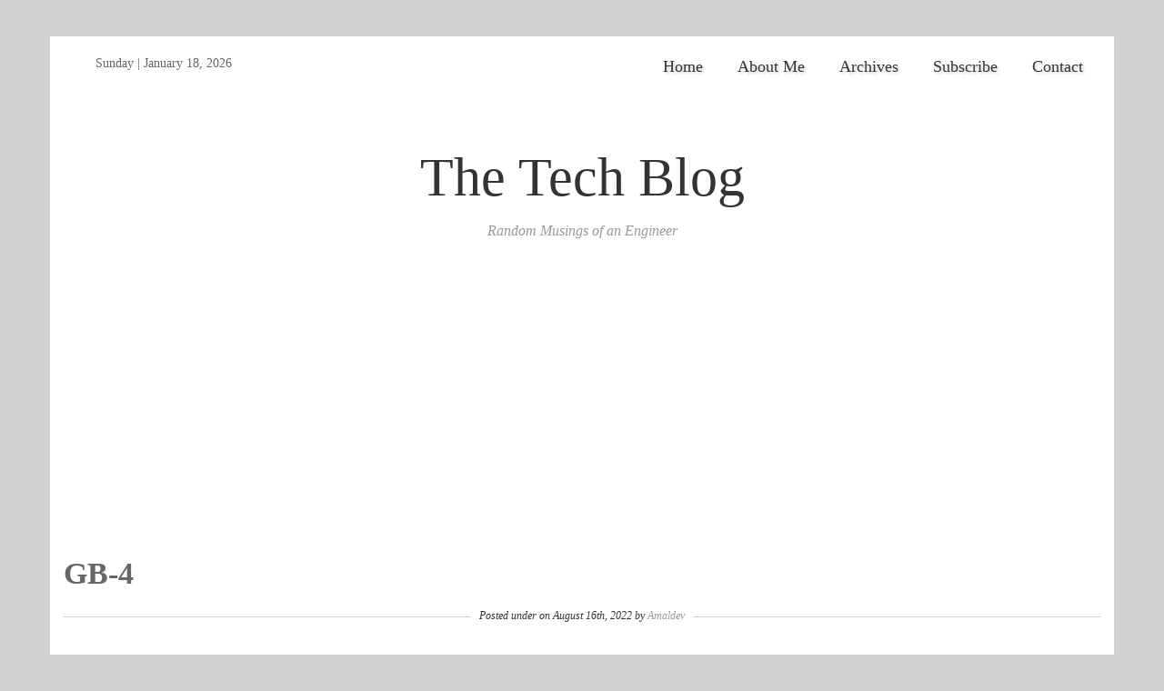

--- FILE ---
content_type: text/html; charset=UTF-8
request_url: https://amaldev.blog/old-gameboy-advance-sp-restoration/gb-4/
body_size: 8503
content:
<!DOCTYPE html>
<!--[if IE 7]>
<html class="ie ie7" lang="en-US">
<![endif]-->
<!--[if IE 8]>
<html class="ie ie8" lang="en-US">
<![endif]-->
<!--[if !(IE 7) | !(IE 8) ]><!-->
<html lang="en-US">
<!--<![endif]-->
<head>
	<meta charset="UTF-8">
	<meta name="viewport" content="width=device-width, initial-scale=1">
	<link rel="profile" href="http://gmpg.org/xfn/11">
	<link rel="pingback" href="https://amaldev.blog/xmlrpc.php">
	<!--[if lt IE 9]>
	<script src="https://amaldev.blog/wp-content/themes/keepwriting/js/html5.js"></script>
	<![endif]-->
	<meta name='robots' content='index, follow, max-image-preview:large, max-snippet:-1, max-video-preview:-1' />

	<!-- This site is optimized with the Yoast SEO plugin v21.6 - https://yoast.com/wordpress/plugins/seo/ -->
	<title>GB-4 - The Tech Blog</title>
	<link rel="canonical" href="https://amaldev.blog/old-gameboy-advance-sp-restoration/gb-4/" />
	<meta property="og:locale" content="en_US" />
	<meta property="og:type" content="article" />
	<meta property="og:title" content="GB-4 - The Tech Blog" />
	<meta property="og:url" content="https://amaldev.blog/old-gameboy-advance-sp-restoration/gb-4/" />
	<meta property="og:site_name" content="The Tech Blog" />
	<meta property="og:image" content="https://amaldev.blog/old-gameboy-advance-sp-restoration/gb-4" />
	<meta property="og:image:width" content="1080" />
	<meta property="og:image:height" content="1080" />
	<meta property="og:image:type" content="image/jpeg" />
	<meta name="twitter:card" content="summary_large_image" />
	<script type="application/ld+json" class="yoast-schema-graph">{"@context":"https://schema.org","@graph":[{"@type":"WebPage","@id":"https://amaldev.blog/old-gameboy-advance-sp-restoration/gb-4/","url":"https://amaldev.blog/old-gameboy-advance-sp-restoration/gb-4/","name":"GB-4 - The Tech Blog","isPartOf":{"@id":"https://amaldev.blog/#website"},"primaryImageOfPage":{"@id":"https://amaldev.blog/old-gameboy-advance-sp-restoration/gb-4/#primaryimage"},"image":{"@id":"https://amaldev.blog/old-gameboy-advance-sp-restoration/gb-4/#primaryimage"},"thumbnailUrl":"https://amaldev.blog/wp-content/uploads/2022/08/GB-4.jpg","datePublished":"2022-08-16T13:14:38+00:00","dateModified":"2022-08-16T13:14:38+00:00","breadcrumb":{"@id":"https://amaldev.blog/old-gameboy-advance-sp-restoration/gb-4/#breadcrumb"},"inLanguage":"en-US","potentialAction":[{"@type":"ReadAction","target":["https://amaldev.blog/old-gameboy-advance-sp-restoration/gb-4/"]}]},{"@type":"ImageObject","inLanguage":"en-US","@id":"https://amaldev.blog/old-gameboy-advance-sp-restoration/gb-4/#primaryimage","url":"https://amaldev.blog/wp-content/uploads/2022/08/GB-4.jpg","contentUrl":"https://amaldev.blog/wp-content/uploads/2022/08/GB-4.jpg","width":1080,"height":1080},{"@type":"BreadcrumbList","@id":"https://amaldev.blog/old-gameboy-advance-sp-restoration/gb-4/#breadcrumb","itemListElement":[{"@type":"ListItem","position":1,"name":"Home","item":"https://amaldev.blog/"},{"@type":"ListItem","position":2,"name":"Old GameBoy Advance SP Restoration","item":"https://amaldev.blog/old-gameboy-advance-sp-restoration/"},{"@type":"ListItem","position":3,"name":"GB-4"}]},{"@type":"WebSite","@id":"https://amaldev.blog/#website","url":"https://amaldev.blog/","name":"The Tech Blog","description":"Random Musings of an Engineer","publisher":{"@id":"https://amaldev.blog/#/schema/person/d2d2588a519177b50ff75c4911f49bac"},"potentialAction":[{"@type":"SearchAction","target":{"@type":"EntryPoint","urlTemplate":"https://amaldev.blog/?s={search_term_string}"},"query-input":"required name=search_term_string"}],"inLanguage":"en-US"},{"@type":["Person","Organization"],"@id":"https://amaldev.blog/#/schema/person/d2d2588a519177b50ff75c4911f49bac","name":"Amaldev","image":{"@type":"ImageObject","inLanguage":"en-US","@id":"https://amaldev.blog/#/schema/person/image/","url":"https://amaldev.blog/wp-content/uploads/2019/12/1374-Crop-Edited.jpg","contentUrl":"https://amaldev.blog/wp-content/uploads/2019/12/1374-Crop-Edited.jpg","width":2008,"height":2504,"caption":"Amaldev"},"logo":{"@id":"https://amaldev.blog/#/schema/person/image/"},"sameAs":["http://amaldev.blog","https://www.instagram.com/amaldev.000/","https://www.linkedin.com/in/amaldev-venugopal/"]}]}</script>
	<!-- / Yoast SEO plugin. -->


<link rel='dns-prefetch' href='//static.addtoany.com' />
<link rel='dns-prefetch' href='//www.googletagmanager.com' />
<link rel='dns-prefetch' href='//fonts.googleapis.com' />
<link rel='dns-prefetch' href='//pagead2.googlesyndication.com' />
<link rel="alternate" type="application/rss+xml" title="The Tech Blog &raquo; Feed" href="https://amaldev.blog/feed/" />
<link rel="alternate" type="application/rss+xml" title="The Tech Blog &raquo; Comments Feed" href="https://amaldev.blog/comments/feed/" />
<link rel="alternate" type="application/rss+xml" title="The Tech Blog &raquo; GB-4 Comments Feed" href="https://amaldev.blog/old-gameboy-advance-sp-restoration/gb-4/feed/" />
<script type="text/javascript">
/* <![CDATA[ */
window._wpemojiSettings = {"baseUrl":"https:\/\/s.w.org\/images\/core\/emoji\/14.0.0\/72x72\/","ext":".png","svgUrl":"https:\/\/s.w.org\/images\/core\/emoji\/14.0.0\/svg\/","svgExt":".svg","source":{"concatemoji":"https:\/\/amaldev.blog\/wp-includes\/js\/wp-emoji-release.min.js?ver=6.4.1"}};
/*! This file is auto-generated */
!function(i,n){var o,s,e;function c(e){try{var t={supportTests:e,timestamp:(new Date).valueOf()};sessionStorage.setItem(o,JSON.stringify(t))}catch(e){}}function p(e,t,n){e.clearRect(0,0,e.canvas.width,e.canvas.height),e.fillText(t,0,0);var t=new Uint32Array(e.getImageData(0,0,e.canvas.width,e.canvas.height).data),r=(e.clearRect(0,0,e.canvas.width,e.canvas.height),e.fillText(n,0,0),new Uint32Array(e.getImageData(0,0,e.canvas.width,e.canvas.height).data));return t.every(function(e,t){return e===r[t]})}function u(e,t,n){switch(t){case"flag":return n(e,"\ud83c\udff3\ufe0f\u200d\u26a7\ufe0f","\ud83c\udff3\ufe0f\u200b\u26a7\ufe0f")?!1:!n(e,"\ud83c\uddfa\ud83c\uddf3","\ud83c\uddfa\u200b\ud83c\uddf3")&&!n(e,"\ud83c\udff4\udb40\udc67\udb40\udc62\udb40\udc65\udb40\udc6e\udb40\udc67\udb40\udc7f","\ud83c\udff4\u200b\udb40\udc67\u200b\udb40\udc62\u200b\udb40\udc65\u200b\udb40\udc6e\u200b\udb40\udc67\u200b\udb40\udc7f");case"emoji":return!n(e,"\ud83e\udef1\ud83c\udffb\u200d\ud83e\udef2\ud83c\udfff","\ud83e\udef1\ud83c\udffb\u200b\ud83e\udef2\ud83c\udfff")}return!1}function f(e,t,n){var r="undefined"!=typeof WorkerGlobalScope&&self instanceof WorkerGlobalScope?new OffscreenCanvas(300,150):i.createElement("canvas"),a=r.getContext("2d",{willReadFrequently:!0}),o=(a.textBaseline="top",a.font="600 32px Arial",{});return e.forEach(function(e){o[e]=t(a,e,n)}),o}function t(e){var t=i.createElement("script");t.src=e,t.defer=!0,i.head.appendChild(t)}"undefined"!=typeof Promise&&(o="wpEmojiSettingsSupports",s=["flag","emoji"],n.supports={everything:!0,everythingExceptFlag:!0},e=new Promise(function(e){i.addEventListener("DOMContentLoaded",e,{once:!0})}),new Promise(function(t){var n=function(){try{var e=JSON.parse(sessionStorage.getItem(o));if("object"==typeof e&&"number"==typeof e.timestamp&&(new Date).valueOf()<e.timestamp+604800&&"object"==typeof e.supportTests)return e.supportTests}catch(e){}return null}();if(!n){if("undefined"!=typeof Worker&&"undefined"!=typeof OffscreenCanvas&&"undefined"!=typeof URL&&URL.createObjectURL&&"undefined"!=typeof Blob)try{var e="postMessage("+f.toString()+"("+[JSON.stringify(s),u.toString(),p.toString()].join(",")+"));",r=new Blob([e],{type:"text/javascript"}),a=new Worker(URL.createObjectURL(r),{name:"wpTestEmojiSupports"});return void(a.onmessage=function(e){c(n=e.data),a.terminate(),t(n)})}catch(e){}c(n=f(s,u,p))}t(n)}).then(function(e){for(var t in e)n.supports[t]=e[t],n.supports.everything=n.supports.everything&&n.supports[t],"flag"!==t&&(n.supports.everythingExceptFlag=n.supports.everythingExceptFlag&&n.supports[t]);n.supports.everythingExceptFlag=n.supports.everythingExceptFlag&&!n.supports.flag,n.DOMReady=!1,n.readyCallback=function(){n.DOMReady=!0}}).then(function(){return e}).then(function(){var e;n.supports.everything||(n.readyCallback(),(e=n.source||{}).concatemoji?t(e.concatemoji):e.wpemoji&&e.twemoji&&(t(e.twemoji),t(e.wpemoji)))}))}((window,document),window._wpemojiSettings);
/* ]]> */
</script>
<style id='wp-emoji-styles-inline-css' type='text/css'>

	img.wp-smiley, img.emoji {
		display: inline !important;
		border: none !important;
		box-shadow: none !important;
		height: 1em !important;
		width: 1em !important;
		margin: 0 0.07em !important;
		vertical-align: -0.1em !important;
		background: none !important;
		padding: 0 !important;
	}
</style>
<link rel='stylesheet' id='wp-block-library-css' href='https://amaldev.blog/wp-includes/css/dist/block-library/style.min.css?ver=6.4.1' type='text/css' media='all' />
<style id='classic-theme-styles-inline-css' type='text/css'>
/*! This file is auto-generated */
.wp-block-button__link{color:#fff;background-color:#32373c;border-radius:9999px;box-shadow:none;text-decoration:none;padding:calc(.667em + 2px) calc(1.333em + 2px);font-size:1.125em}.wp-block-file__button{background:#32373c;color:#fff;text-decoration:none}
</style>
<style id='global-styles-inline-css' type='text/css'>
body{--wp--preset--color--black: #000000;--wp--preset--color--cyan-bluish-gray: #abb8c3;--wp--preset--color--white: #ffffff;--wp--preset--color--pale-pink: #f78da7;--wp--preset--color--vivid-red: #cf2e2e;--wp--preset--color--luminous-vivid-orange: #ff6900;--wp--preset--color--luminous-vivid-amber: #fcb900;--wp--preset--color--light-green-cyan: #7bdcb5;--wp--preset--color--vivid-green-cyan: #00d084;--wp--preset--color--pale-cyan-blue: #8ed1fc;--wp--preset--color--vivid-cyan-blue: #0693e3;--wp--preset--color--vivid-purple: #9b51e0;--wp--preset--gradient--vivid-cyan-blue-to-vivid-purple: linear-gradient(135deg,rgba(6,147,227,1) 0%,rgb(155,81,224) 100%);--wp--preset--gradient--light-green-cyan-to-vivid-green-cyan: linear-gradient(135deg,rgb(122,220,180) 0%,rgb(0,208,130) 100%);--wp--preset--gradient--luminous-vivid-amber-to-luminous-vivid-orange: linear-gradient(135deg,rgba(252,185,0,1) 0%,rgba(255,105,0,1) 100%);--wp--preset--gradient--luminous-vivid-orange-to-vivid-red: linear-gradient(135deg,rgba(255,105,0,1) 0%,rgb(207,46,46) 100%);--wp--preset--gradient--very-light-gray-to-cyan-bluish-gray: linear-gradient(135deg,rgb(238,238,238) 0%,rgb(169,184,195) 100%);--wp--preset--gradient--cool-to-warm-spectrum: linear-gradient(135deg,rgb(74,234,220) 0%,rgb(151,120,209) 20%,rgb(207,42,186) 40%,rgb(238,44,130) 60%,rgb(251,105,98) 80%,rgb(254,248,76) 100%);--wp--preset--gradient--blush-light-purple: linear-gradient(135deg,rgb(255,206,236) 0%,rgb(152,150,240) 100%);--wp--preset--gradient--blush-bordeaux: linear-gradient(135deg,rgb(254,205,165) 0%,rgb(254,45,45) 50%,rgb(107,0,62) 100%);--wp--preset--gradient--luminous-dusk: linear-gradient(135deg,rgb(255,203,112) 0%,rgb(199,81,192) 50%,rgb(65,88,208) 100%);--wp--preset--gradient--pale-ocean: linear-gradient(135deg,rgb(255,245,203) 0%,rgb(182,227,212) 50%,rgb(51,167,181) 100%);--wp--preset--gradient--electric-grass: linear-gradient(135deg,rgb(202,248,128) 0%,rgb(113,206,126) 100%);--wp--preset--gradient--midnight: linear-gradient(135deg,rgb(2,3,129) 0%,rgb(40,116,252) 100%);--wp--preset--font-size--small: 13px;--wp--preset--font-size--medium: 20px;--wp--preset--font-size--large: 36px;--wp--preset--font-size--x-large: 42px;--wp--preset--spacing--20: 0.44rem;--wp--preset--spacing--30: 0.67rem;--wp--preset--spacing--40: 1rem;--wp--preset--spacing--50: 1.5rem;--wp--preset--spacing--60: 2.25rem;--wp--preset--spacing--70: 3.38rem;--wp--preset--spacing--80: 5.06rem;--wp--preset--shadow--natural: 6px 6px 9px rgba(0, 0, 0, 0.2);--wp--preset--shadow--deep: 12px 12px 50px rgba(0, 0, 0, 0.4);--wp--preset--shadow--sharp: 6px 6px 0px rgba(0, 0, 0, 0.2);--wp--preset--shadow--outlined: 6px 6px 0px -3px rgba(255, 255, 255, 1), 6px 6px rgba(0, 0, 0, 1);--wp--preset--shadow--crisp: 6px 6px 0px rgba(0, 0, 0, 1);}:where(.is-layout-flex){gap: 0.5em;}:where(.is-layout-grid){gap: 0.5em;}body .is-layout-flow > .alignleft{float: left;margin-inline-start: 0;margin-inline-end: 2em;}body .is-layout-flow > .alignright{float: right;margin-inline-start: 2em;margin-inline-end: 0;}body .is-layout-flow > .aligncenter{margin-left: auto !important;margin-right: auto !important;}body .is-layout-constrained > .alignleft{float: left;margin-inline-start: 0;margin-inline-end: 2em;}body .is-layout-constrained > .alignright{float: right;margin-inline-start: 2em;margin-inline-end: 0;}body .is-layout-constrained > .aligncenter{margin-left: auto !important;margin-right: auto !important;}body .is-layout-constrained > :where(:not(.alignleft):not(.alignright):not(.alignfull)){max-width: var(--wp--style--global--content-size);margin-left: auto !important;margin-right: auto !important;}body .is-layout-constrained > .alignwide{max-width: var(--wp--style--global--wide-size);}body .is-layout-flex{display: flex;}body .is-layout-flex{flex-wrap: wrap;align-items: center;}body .is-layout-flex > *{margin: 0;}body .is-layout-grid{display: grid;}body .is-layout-grid > *{margin: 0;}:where(.wp-block-columns.is-layout-flex){gap: 2em;}:where(.wp-block-columns.is-layout-grid){gap: 2em;}:where(.wp-block-post-template.is-layout-flex){gap: 1.25em;}:where(.wp-block-post-template.is-layout-grid){gap: 1.25em;}.has-black-color{color: var(--wp--preset--color--black) !important;}.has-cyan-bluish-gray-color{color: var(--wp--preset--color--cyan-bluish-gray) !important;}.has-white-color{color: var(--wp--preset--color--white) !important;}.has-pale-pink-color{color: var(--wp--preset--color--pale-pink) !important;}.has-vivid-red-color{color: var(--wp--preset--color--vivid-red) !important;}.has-luminous-vivid-orange-color{color: var(--wp--preset--color--luminous-vivid-orange) !important;}.has-luminous-vivid-amber-color{color: var(--wp--preset--color--luminous-vivid-amber) !important;}.has-light-green-cyan-color{color: var(--wp--preset--color--light-green-cyan) !important;}.has-vivid-green-cyan-color{color: var(--wp--preset--color--vivid-green-cyan) !important;}.has-pale-cyan-blue-color{color: var(--wp--preset--color--pale-cyan-blue) !important;}.has-vivid-cyan-blue-color{color: var(--wp--preset--color--vivid-cyan-blue) !important;}.has-vivid-purple-color{color: var(--wp--preset--color--vivid-purple) !important;}.has-black-background-color{background-color: var(--wp--preset--color--black) !important;}.has-cyan-bluish-gray-background-color{background-color: var(--wp--preset--color--cyan-bluish-gray) !important;}.has-white-background-color{background-color: var(--wp--preset--color--white) !important;}.has-pale-pink-background-color{background-color: var(--wp--preset--color--pale-pink) !important;}.has-vivid-red-background-color{background-color: var(--wp--preset--color--vivid-red) !important;}.has-luminous-vivid-orange-background-color{background-color: var(--wp--preset--color--luminous-vivid-orange) !important;}.has-luminous-vivid-amber-background-color{background-color: var(--wp--preset--color--luminous-vivid-amber) !important;}.has-light-green-cyan-background-color{background-color: var(--wp--preset--color--light-green-cyan) !important;}.has-vivid-green-cyan-background-color{background-color: var(--wp--preset--color--vivid-green-cyan) !important;}.has-pale-cyan-blue-background-color{background-color: var(--wp--preset--color--pale-cyan-blue) !important;}.has-vivid-cyan-blue-background-color{background-color: var(--wp--preset--color--vivid-cyan-blue) !important;}.has-vivid-purple-background-color{background-color: var(--wp--preset--color--vivid-purple) !important;}.has-black-border-color{border-color: var(--wp--preset--color--black) !important;}.has-cyan-bluish-gray-border-color{border-color: var(--wp--preset--color--cyan-bluish-gray) !important;}.has-white-border-color{border-color: var(--wp--preset--color--white) !important;}.has-pale-pink-border-color{border-color: var(--wp--preset--color--pale-pink) !important;}.has-vivid-red-border-color{border-color: var(--wp--preset--color--vivid-red) !important;}.has-luminous-vivid-orange-border-color{border-color: var(--wp--preset--color--luminous-vivid-orange) !important;}.has-luminous-vivid-amber-border-color{border-color: var(--wp--preset--color--luminous-vivid-amber) !important;}.has-light-green-cyan-border-color{border-color: var(--wp--preset--color--light-green-cyan) !important;}.has-vivid-green-cyan-border-color{border-color: var(--wp--preset--color--vivid-green-cyan) !important;}.has-pale-cyan-blue-border-color{border-color: var(--wp--preset--color--pale-cyan-blue) !important;}.has-vivid-cyan-blue-border-color{border-color: var(--wp--preset--color--vivid-cyan-blue) !important;}.has-vivid-purple-border-color{border-color: var(--wp--preset--color--vivid-purple) !important;}.has-vivid-cyan-blue-to-vivid-purple-gradient-background{background: var(--wp--preset--gradient--vivid-cyan-blue-to-vivid-purple) !important;}.has-light-green-cyan-to-vivid-green-cyan-gradient-background{background: var(--wp--preset--gradient--light-green-cyan-to-vivid-green-cyan) !important;}.has-luminous-vivid-amber-to-luminous-vivid-orange-gradient-background{background: var(--wp--preset--gradient--luminous-vivid-amber-to-luminous-vivid-orange) !important;}.has-luminous-vivid-orange-to-vivid-red-gradient-background{background: var(--wp--preset--gradient--luminous-vivid-orange-to-vivid-red) !important;}.has-very-light-gray-to-cyan-bluish-gray-gradient-background{background: var(--wp--preset--gradient--very-light-gray-to-cyan-bluish-gray) !important;}.has-cool-to-warm-spectrum-gradient-background{background: var(--wp--preset--gradient--cool-to-warm-spectrum) !important;}.has-blush-light-purple-gradient-background{background: var(--wp--preset--gradient--blush-light-purple) !important;}.has-blush-bordeaux-gradient-background{background: var(--wp--preset--gradient--blush-bordeaux) !important;}.has-luminous-dusk-gradient-background{background: var(--wp--preset--gradient--luminous-dusk) !important;}.has-pale-ocean-gradient-background{background: var(--wp--preset--gradient--pale-ocean) !important;}.has-electric-grass-gradient-background{background: var(--wp--preset--gradient--electric-grass) !important;}.has-midnight-gradient-background{background: var(--wp--preset--gradient--midnight) !important;}.has-small-font-size{font-size: var(--wp--preset--font-size--small) !important;}.has-medium-font-size{font-size: var(--wp--preset--font-size--medium) !important;}.has-large-font-size{font-size: var(--wp--preset--font-size--large) !important;}.has-x-large-font-size{font-size: var(--wp--preset--font-size--x-large) !important;}
.wp-block-navigation a:where(:not(.wp-element-button)){color: inherit;}
:where(.wp-block-post-template.is-layout-flex){gap: 1.25em;}:where(.wp-block-post-template.is-layout-grid){gap: 1.25em;}
:where(.wp-block-columns.is-layout-flex){gap: 2em;}:where(.wp-block-columns.is-layout-grid){gap: 2em;}
.wp-block-pullquote{font-size: 1.5em;line-height: 1.6;}
</style>
<link rel='stylesheet' id='ivory-search-styles-css' href='https://amaldev.blog/wp-content/plugins/add-search-to-menu/public/css/ivory-search.min.css?ver=5.5.8' type='text/css' media='all' />
<link rel='stylesheet' id='spu-public-css-css' href='https://amaldev.blog/wp-content/plugins/popups/public/assets/css/public.css?ver=1.9.3.8' type='text/css' media='all' />
<link rel='stylesheet' id='bootstrap_css-css' href='https://amaldev.blog/wp-content/themes/keepwriting/inc/bootstrap.min.css?ver=6.4.1' type='text/css' media='all' />
<link rel='stylesheet' id='style-css' href='https://amaldev.blog/wp-content/themes/keepwriting/style.css?ver=6.4.1' type='text/css' media='all' />
<link rel='stylesheet' id='googleFonts-css' href='http://fonts.googleapis.com/css?family=Droid+Serif%3A400%2C700%2C400italic&#038;ver=6.4.1' type='text/css' media='all' />
<link rel='stylesheet' id='addtoany-css' href='https://amaldev.blog/wp-content/plugins/add-to-any/addtoany.min.css?ver=1.16' type='text/css' media='all' />
<script type="text/javascript" id="addtoany-core-js-before">
/* <![CDATA[ */
window.a2a_config=window.a2a_config||{};a2a_config.callbacks=[];a2a_config.overlays=[];a2a_config.templates={};
/* ]]> */
</script>
<script type="text/javascript" defer src="https://static.addtoany.com/menu/page.js" id="addtoany-core-js"></script>
<script type="text/javascript" src="https://amaldev.blog/wp-includes/js/jquery/jquery.min.js?ver=3.7.1" id="jquery-core-js"></script>
<script type="text/javascript" src="https://amaldev.blog/wp-includes/js/jquery/jquery-migrate.min.js?ver=3.4.1" id="jquery-migrate-js"></script>
<script type="text/javascript" defer src="https://amaldev.blog/wp-content/plugins/add-to-any/addtoany.min.js?ver=1.1" id="addtoany-jquery-js"></script>
<script type="text/javascript" src="https://amaldev.blog/wp-content/themes/keepwriting/inc/bootstrap.min.js?ver=6.4.1" id="bootstrap-js"></script>

<!-- Google tag (gtag.js) snippet added by Site Kit -->

<!-- Google Analytics snippet added by Site Kit -->
<script type="text/javascript" src="https://www.googletagmanager.com/gtag/js?id=GT-K8FC8DJ" id="google_gtagjs-js" async></script>
<script type="text/javascript" id="google_gtagjs-js-after">
/* <![CDATA[ */
window.dataLayer = window.dataLayer || [];function gtag(){dataLayer.push(arguments);}
gtag("set","linker",{"domains":["amaldev.blog"]});
gtag("js", new Date());
gtag("set", "developer_id.dZTNiMT", true);
gtag("config", "GT-K8FC8DJ");
/* ]]> */
</script>

<!-- End Google tag (gtag.js) snippet added by Site Kit -->
<link rel="https://api.w.org/" href="https://amaldev.blog/wp-json/" /><link rel="alternate" type="application/json" href="https://amaldev.blog/wp-json/wp/v2/media/1336" /><link rel="EditURI" type="application/rsd+xml" title="RSD" href="https://amaldev.blog/xmlrpc.php?rsd" />
<meta name="generator" content="WordPress 6.4.1" />
<link rel='shortlink' href='https://amaldev.blog/?p=1336' />
<link rel="alternate" type="application/json+oembed" href="https://amaldev.blog/wp-json/oembed/1.0/embed?url=https%3A%2F%2Famaldev.blog%2Fold-gameboy-advance-sp-restoration%2Fgb-4%2F" />
<link rel="alternate" type="text/xml+oembed" href="https://amaldev.blog/wp-json/oembed/1.0/embed?url=https%3A%2F%2Famaldev.blog%2Fold-gameboy-advance-sp-restoration%2Fgb-4%2F&#038;format=xml" />
<meta name="generator" content="Site Kit by Google 1.144.0" />
<!-- Google AdSense meta tags added by Site Kit -->
<meta name="google-adsense-platform-account" content="ca-host-pub-2644536267352236">
<meta name="google-adsense-platform-domain" content="sitekit.withgoogle.com">
<!-- End Google AdSense meta tags added by Site Kit -->

<!-- Google AdSense snippet added by Site Kit -->
<script type="text/javascript" async="async" src="https://pagead2.googlesyndication.com/pagead/js/adsbygoogle.js?client=ca-pub-5553660465489623&amp;host=ca-host-pub-2644536267352236" crossorigin="anonymous"></script>

<!-- End Google AdSense snippet added by Site Kit -->
		<style type="text/css" id="wp-custom-css">
			/*
You can add your own CSS here.

Click the help icon above to learn more.
*/

.center-aligned-text{
	text-align:center;
}

.center-aligned-element{
	margin-right:auto;
	margin-left:auto;
}

.videoWrapper {
	position: relative;
	padding-bottom: 56.25%; /* 16:9 */
	padding-top: 25px;
	height: 0;
}
.videoWrapper iframe {
	position: absolute;
	top: 0;
	left: 0;
	width: 100%;
	height: 100%;
}

/*body{
font-size: 18px;
line-height:20px;
}*/

@media screen and (min-width:400px) {
.post {
	padding: 0% 10% 0% 10%
}
}
@media screen and (max-width:399px) {
body {
	font-size: 16px; 
	line-height:10px !important; 
}
.post {
	padding: 0px 5px 5px 5px
}
}

.spu-box p{
	font-size: 14px;
	line-height: 24px;
}

div.spu-content p {
	margin-bottom:0px;
}

div.spu-content div.mc4wp-form-fields input[name='EMAIL']{
	width:80%;
	text-align: center;
	border-radius: 5px;
	border-style: solid;
	border-color: #878778;	
}

div.spu-content div.mc4wp-form-fields input[value='Subscribe']{
	width:40%;
	text-align: center;
	border-radius: 5px;
	border-style: solid;
	border-color: #8b8683;
	margin: 0px;
	padding: 0px 0px 0px 0px;
	padding-bottom: 0px       !important;
}

.navmenu li a{
	font-size: 18px;
	text-shadow: 2px 2px 3px #cfccd0;
}

.footer {
	font-size: 18px;
	text-shadow: 2px 2px 5px #878778;
	line-height: 30px;
}

.wpcf7-form-control-wrap  input[name="your-name"]{
	border-radius: 5px;
	border-style: solid;
	border-color: #878778;
}

.wpcf7-form-control-wrap  input[name="your-email"]{
	border-radius: 5px;
	border-style: solid;
	border-color: #878778;
}

.wpcf7-form-control-wrap  input[name="your-subject"]{
	border-radius: 5px;
	border-style: solid;
	border-color: #878778;
}

.wpcf7-form-control-wrap  textarea[name="your-message"]{
	border-radius: 5px;
	border-style: solid;
	border-color: #878778;
}

input[type="submit"].wpcf7-form-control.wpcf7-submit{
	width:10%;
	text-align: center;
	border-radius: 5px;
	border-style: solid;
	border-color: #8b8683;
}

div.mc4wp-form-fields input[name='EMAIL']{
	width:40%;
	text-align: center;
	border-radius: 5px;
	border-style: solid;
	border-color: #878778;	
}
div.mc4wp-form-fields input[value='Subscribe']{
	width:20%;
	text-align: center;
	border-radius: 5px;
	border-style: solid;
	border-color: #8b8683;
	margin: 0px;
	padding: 0px 0px 0px 0px;
	padding-bottom: 0px !important;
}
ul.sidebar {
	display:none;
}

.mc4wp-alert {
	text-align: center;
	font-weight: bold;
}

.addtoany_header {
	line-height: 30px;
	font-weight: bold;
}

.timecomment{
	line-height: 30px;
}

.panel-body{
text-align: left;
line-height: 20px !important;
font-size : 18px;
}

.panel-heading{
text-align: left;
font-size : 16px;
line-height: 30px;
}

.wp-block-image figcaption {
  text-align: center;
}
		</style>
		<style type="text/css" media="screen">.is-menu path.search-icon-path { fill: #848484;}body .popup-search-close:after, body .search-close:after { border-color: #848484;}body .popup-search-close:before, body .search-close:before { border-color: #848484;}</style></head>

<body class="attachment attachment-template-default single single-attachment postid-1336 attachmentid-1336 attachment-jpeg keepwriting">

<div class="container mainbody">
	<nav class="navmenu navbar-inverse" role="navigation">
		<!-- Brand and toggle get grouped for better mobile display -->
		<div class="container">
		<div class="navbar-header">
			<button type="button" class="navbar-toggle" data-toggle="collapse" data-target="#navbar-ex-collapse">
				<span class="sr-only">Toggle navigation</span>
				<span class="icon-bar"></span>
				<span class="icon-bar"></span>
				<span class="icon-bar"></span>
			</button>
			<div class="datetime"><span id="nowday"></span> | <span id="nowdate"></span></div>
		
		</div>
	
		<div id="navbar-ex-collapse" class="collapse navbar-collapse"><ul id="menu-primary-menu" class="nav navbar-nav navbar-right"><li id="menu-item-502" class="menu-item menu-item-type-custom menu-item-object-custom menu-item-home menu-item-502"><a title="Home" href="http://amaldev.blog">Home</a></li>
<li id="menu-item-172" class="menu-item menu-item-type-post_type menu-item-object-page menu-item-172"><a title="About Me" href="https://amaldev.blog/about-me/">About Me</a></li>
<li id="menu-item-643" class="menu-item menu-item-type-post_type menu-item-object-page menu-item-643"><a title="Archives" href="https://amaldev.blog/archives/">Archives</a></li>
<li id="menu-item-466" class="menu-item menu-item-type-post_type menu-item-object-page menu-item-466"><a title="Subscribe" href="https://amaldev.blog/subscribe/">Subscribe</a></li>
<li id="menu-item-453" class="menu-item menu-item-type-custom menu-item-object-custom menu-item-453"><a title="Contact" href="http://amaldev.blog/about/#contact">Contact</a></li>
</ul></div>
		</div>
	</nav>

	<header id="masthead" class="header" role="banner">
		<div class="row">
			<div class="col-md-12">
			<h1 class="heading"><a href="https://amaldev.blog">The Tech Blog</a></h1>
			<h2 class="description">Random Musings of an Engineer</h2>
			</div>
		</div>
	</header>
<div class="singlepost">
 <div id="post-1336" class="post-1336 attachment type-attachment status-inherit hentry">
     <h2><a href="https://amaldev.blog/old-gameboy-advance-sp-restoration/gb-4/" rel="bookmark" title="Permanent Link to GB-4">GB-4</a></h2>
     <div class="post-meta"><span>Posted under  on August 16th, 2022 by <a href="https://amaldev.blog/author/admin/" title="Posts by Amaldev" rel="author">Amaldev</a></span></div>       
     <div class="entry">
       <p class="attachment"><a href='https://amaldev.blog/wp-content/uploads/2022/08/GB-4.jpg'><img fetchpriority="high" decoding="async" width="300" height="300" src="https://amaldev.blog/wp-content/uploads/2022/08/GB-4-300x300.jpg" class="attachment-medium size-medium" alt="" srcset="https://amaldev.blog/wp-content/uploads/2022/08/GB-4-300x300.jpg 300w, https://amaldev.blog/wp-content/uploads/2022/08/GB-4-1024x1024.jpg 1024w, https://amaldev.blog/wp-content/uploads/2022/08/GB-4-150x150.jpg 150w, https://amaldev.blog/wp-content/uploads/2022/08/GB-4-768x768.jpg 768w, https://amaldev.blog/wp-content/uploads/2022/08/GB-4.jpg 1080w" sizes="(max-width: 300px) 100vw, 300px" /></a></p>
<div class="addtoany_share_save_container addtoany_content addtoany_content_bottom"><div class="addtoany_header">If you liked the post, Share it with your friends!</div><div class="a2a_kit a2a_kit_size_32 addtoany_list" data-a2a-url="https://amaldev.blog/old-gameboy-advance-sp-restoration/gb-4/" data-a2a-title="GB-4"><a class="a2a_button_facebook" href="https://www.addtoany.com/add_to/facebook?linkurl=https%3A%2F%2Famaldev.blog%2Fold-gameboy-advance-sp-restoration%2Fgb-4%2F&amp;linkname=GB-4" title="Facebook" rel="nofollow noopener" target="_blank"></a><a class="a2a_button_twitter" href="https://www.addtoany.com/add_to/twitter?linkurl=https%3A%2F%2Famaldev.blog%2Fold-gameboy-advance-sp-restoration%2Fgb-4%2F&amp;linkname=GB-4" title="Twitter" rel="nofollow noopener" target="_blank"></a><a class="a2a_button_whatsapp" href="https://www.addtoany.com/add_to/whatsapp?linkurl=https%3A%2F%2Famaldev.blog%2Fold-gameboy-advance-sp-restoration%2Fgb-4%2F&amp;linkname=GB-4" title="WhatsApp" rel="nofollow noopener" target="_blank"></a><a class="a2a_button_linkedin" href="https://www.addtoany.com/add_to/linkedin?linkurl=https%3A%2F%2Famaldev.blog%2Fold-gameboy-advance-sp-restoration%2Fgb-4%2F&amp;linkname=GB-4" title="LinkedIn" rel="nofollow noopener" target="_blank"></a><a class="a2a_button_pinterest" href="https://www.addtoany.com/add_to/pinterest?linkurl=https%3A%2F%2Famaldev.blog%2Fold-gameboy-advance-sp-restoration%2Fgb-4%2F&amp;linkname=GB-4" title="Pinterest" rel="nofollow noopener" target="_blank"></a><a class="a2a_button_tumblr" href="https://www.addtoany.com/add_to/tumblr?linkurl=https%3A%2F%2Famaldev.blog%2Fold-gameboy-advance-sp-restoration%2Fgb-4%2F&amp;linkname=GB-4" title="Tumblr" rel="nofollow noopener" target="_blank"></a><a class="a2a_button_copy_link" href="https://www.addtoany.com/add_to/copy_link?linkurl=https%3A%2F%2Famaldev.blog%2Fold-gameboy-advance-sp-restoration%2Fgb-4%2F&amp;linkname=GB-4" title="Copy Link" rel="nofollow noopener" target="_blank"></a></div></div>     </div>    
     <div class="post-meta"><span></span></div>

<div class="pull-left"><a href="https://amaldev.blog/old-gameboy-advance-sp-restoration/" rel="prev">&laquo; Previous Post</a></div>
<div class="pull-right"></div>
<div class="clearfix"></div>
 </div> <!--post -->
 


  
 

<div class="commentsbox"><div id="comments" class="comments-area">
	<h4 class="comments-title page-header hidden-sm hidden-xs">
		0 Comments   
	</h4>
<div id="collapseOne">
		<ol class="comment-list">
			</ol><!-- .comment-list -->
		 </div>
 <div id="collapseTwo">
	<div id="respond" class="comment-respond">
		<h3 id="reply-title" class="comment-reply-title">Leave a Comment <small><a rel="nofollow" id="cancel-comment-reply-link" href="/old-gameboy-advance-sp-restoration/gb-4/#respond" style="display:none;"><button class="btn btn-danger btn-xs">Cancel reply</button></a></small></h3><form action="https://amaldev.blog/wp-comments-post.php" method="post" id="commentform" class="comment-form"><p class="comment-notes"><span id="email-notes">Your email address will not be published.</span> <span class="required-field-message">Required fields are marked <span class="required">*</span></span></p><p class="comment-form-comment"><label for="comment">Comment</label> <textarea class="form-control" id="comment" name="comment" cols="35" rows="12" aria-required="true" required></textarea></p><p class="comment-form-author"><label for="author">Name <span class="required">*</span></label> <input class="form-control input-comment-author" id="author" name="author" type="text" value="" size="30" aria-required="true" style="width:60%; min-width:200px;" required></p>
<p class="comment-form-email"><label for="email">Email <span class="required">*</span></label> <input class="form-control input-comment-email" id="email" name="email" type="email" value="" size="30" aria-required="true" style="width:60%; min-width:200px;" required></p>
<p class="comment-form-url"><label for="url">Website</label> <input class="form-control input-comment-url" id="url" name="url" type="text" style="width:60%; min-width:200px;" value="" size="30"></p>
<p class="comment-form-cookies-consent"><input id="wp-comment-cookies-consent" name="wp-comment-cookies-consent" type="checkbox" value="yes" /> <label for="wp-comment-cookies-consent">Save my name, email, and website in this browser for the next time I comment.</label></p>
<p class="form-submit"><input name="submit" type="submit" class="btn btn-default" class="submit" value="Post Comment" /> <input type='hidden' name='comment_post_ID' value='1336' id='comment_post_ID' />
<input type='hidden' name='comment_parent' id='comment_parent' value='0' />
</p><p style="display: none;"><input type="hidden" id="akismet_comment_nonce" name="akismet_comment_nonce" value="ad3d59424b" /></p><p style="display: none !important;" class="akismet-fields-container" data-prefix="ak_"><label>&#916;<textarea name="ak_hp_textarea" cols="45" rows="8" maxlength="100"></textarea></label><input type="hidden" id="ak_js_1" name="ak_js" value="2"/><script>document.getElementById( "ak_js_1" ).setAttribute( "value", ( new Date() ).getTime() );</script></p></form>	</div><!-- #respond -->
	</div>
</div><!-- #comments -->
</div>

    <ul class="sidebar">
    <li id="block-2" class="widget widget_block widget_search"><form role="search" method="get" action="https://amaldev.blog/" class="wp-block-search__button-outside wp-block-search__text-button wp-block-search"    ><label class="wp-block-search__label" for="wp-block-search__input-1" >Search</label><div class="wp-block-search__inside-wrapper " ><input class="wp-block-search__input" id="wp-block-search__input-1" placeholder="Search Old Posts" value="" type="search" name="s" required /><button aria-label="Search" class="wp-block-search__button wp-element-button" type="submit" >Search</button></div></form></li>
    </ul>  </div>


<div class="footer">
	<div class="row">
		<div align="center">
			Copyright &copy; 2025 Amaldev. All Rights Reserved.
			</div>		
</div>

</div><!--container-->

<script type="text/javascript" src="https://amaldev.blog/wp-includes/js/comment-reply.min.js?ver=6.4.1" id="comment-reply-js" async="async" data-wp-strategy="async"></script>
<script type="text/javascript" id="spu-public-js-extra">
/* <![CDATA[ */
var spuvar = {"is_admin":"","disable_style":"","ajax_mode":"1","ajax_url":"https:\/\/amaldev.blog\/wp-admin\/admin-ajax.php","ajax_mode_url":"https:\/\/amaldev.blog\/?spu_action=spu_load","pid":"1336","is_front_page":"","is_category":"","site_url":"https:\/\/amaldev.blog","is_archive":"","is_search":"","is_preview":"","seconds_confirmation_close":"5"};
var spuvar_social = [];
/* ]]> */
</script>
<script type="text/javascript" src="https://amaldev.blog/wp-content/plugins/popups/public/assets/js/public.js?ver=1.9.3.8" id="spu-public-js"></script>
<script type="text/javascript" src="https://amaldev.blog/wp-content/themes/keepwriting/inc/custom.js?ver=6.4.1" id="custom-js"></script>
<script type="text/javascript" id="ivory-search-scripts-js-extra">
/* <![CDATA[ */
var IvorySearchVars = {"is_analytics_enabled":"1"};
/* ]]> */
</script>
<script type="text/javascript" src="https://amaldev.blog/wp-content/plugins/add-search-to-menu/public/js/ivory-search.min.js?ver=5.5.8" id="ivory-search-scripts-js"></script>
<script defer type="text/javascript" src="https://amaldev.blog/wp-content/plugins/akismet/_inc/akismet-frontend.js?ver=1737366515" id="akismet-frontend-js"></script>
</body>
</html>


--- FILE ---
content_type: text/html; charset=UTF-8
request_url: https://amaldev.blog/?spu_action=spu_load
body_size: 977
content:
<!-- Popups v1.9.3.8 - https://wordpress.org/plugins/popups/ --><style type="text/css">
#spu-528 .spu-close{
	font-size: 30px;
	color:#666;
	text-shadow: 0 1px 0 #fff;
}
#spu-528 .spu-close:hover{
	color:#000;
}
#spu-528 {
	background-color: #ffffff;
	background-color: rgba(255,255,255,1);
	color: #333;
	padding: 25px;
		border-radius: 0px;
	-moz-border-radius: 0px;
	-webkit-border-radius: 0px;
	-moz-box-shadow:  0px 0px 10px 1px #666;
	-webkit-box-shadow:  0px 0px 10px 1px #666;
	box-shadow:  0px 0px 10px 1px #666;
	width: 400px;

}
#spu-bg-528 {
	opacity: 0;
	background-color: #000;
}
/*
* Add custom CSS for this popup
* Be sure to start your rules with #spu-528 { } and use !important when needed to override plugin rules
*/</style>
<div class="spu-bg" id="spu-bg-528"></div>
<div class="spu-box  spu-bottom-right spu-total- " id="spu-528"
 data-box-id="528" data-trigger="percentage"
 data-trigger-number="50"
 data-spuanimation="slide" data-tconvert-cookie="d" data-tclose-cookie="d" data-dconvert-cookie="999" data-dclose-cookie="30" data-nconvert-cookie="spu_conversion" data-nclose-cookie="spu_closing" data-test-mode="0"
 data-auto-hide="0" data-close-on-conversion="1" data-bgopa="0" data-total=""
 style="left:-99999px !important;right:auto;" data-width="400" >
	<div class="spu-content"><h1 style="text-align: center;">Hi there!</h1>
<p style="text-align: center;">Hope you are enjoying the contents of this site. If you want me to mail you every time I write a new article please do drop in your mail ID below.</p>
<p style="text-align: center;"><script>(function() {
	window.mc4wp = window.mc4wp || {
		listeners: [],
		forms: {
			on: function(evt, cb) {
				window.mc4wp.listeners.push(
					{
						event   : evt,
						callback: cb
					}
				);
			}
		}
	}
})();
</script><!-- Mailchimp for WordPress v4.9.21 - https://wordpress.org/plugins/mailchimp-for-wp/ --><form id="mc4wp-form-1" class="mc4wp-form mc4wp-form-305" method="post" data-id="305" data-name="Hi there" ><div class="mc4wp-form-fields"><center>
<p> <input type="email" name="EMAIL" placeholder="Your email address" required /> </p>
<p> <input type="submit" value="Subscribe" /> </p>
</center></div><label style="display: none !important;">Leave this field empty if you're human: <input type="text" name="_mc4wp_honeypot" value="" tabindex="-1" autocomplete="off" /></label><input type="hidden" name="_mc4wp_timestamp" value="1768778501" /><input type="hidden" name="_mc4wp_form_id" value="305" /><input type="hidden" name="_mc4wp_form_element_id" value="mc4wp-form-1" /><div class="mc4wp-response"></div></form><!-- / Mailchimp for WordPress Plugin --></p>
<p style="text-align: center;">PS: No spamming. That&#8217;s my guarantee. I hate spams even more than you do&#8230; 😀</p>
</div>
	<span class="spu-close spu-close-popup top_right"><i class="spu-icon spu-icon-close"></i></span>
	<span class="spu-timer"></span>
	</div>
<!-- / Popups Box -->
<div id="fb-root" class=" fb_reset"></div>

--- FILE ---
content_type: text/html; charset=utf-8
request_url: https://www.google.com/recaptcha/api2/aframe
body_size: 267
content:
<!DOCTYPE HTML><html><head><meta http-equiv="content-type" content="text/html; charset=UTF-8"></head><body><script nonce="HoqzwO04YVH2zA0fzh8nlg">/** Anti-fraud and anti-abuse applications only. See google.com/recaptcha */ try{var clients={'sodar':'https://pagead2.googlesyndication.com/pagead/sodar?'};window.addEventListener("message",function(a){try{if(a.source===window.parent){var b=JSON.parse(a.data);var c=clients[b['id']];if(c){var d=document.createElement('img');d.src=c+b['params']+'&rc='+(localStorage.getItem("rc::a")?sessionStorage.getItem("rc::b"):"");window.document.body.appendChild(d);sessionStorage.setItem("rc::e",parseInt(sessionStorage.getItem("rc::e")||0)+1);localStorage.setItem("rc::h",'1768778503018');}}}catch(b){}});window.parent.postMessage("_grecaptcha_ready", "*");}catch(b){}</script></body></html>